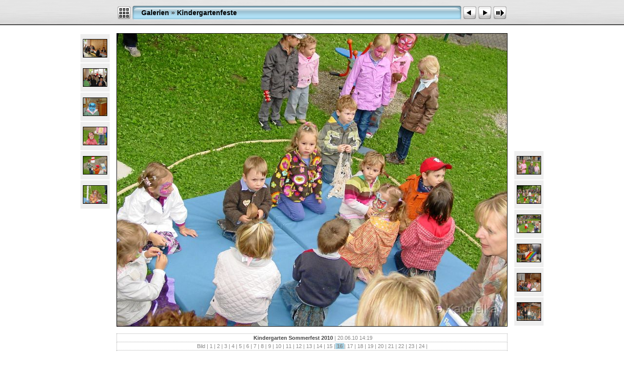

--- FILE ---
content_type: text/html
request_url: http://www.oberlauterbach-hallertau.de/media/olb/_FOTOALBEN/Kindergartenfeste/slides/kindergarten_sommerfest_2010_09.html
body_size: 4274
content:
<!DOCTYPE html PUBLIC "-//W3C//DTD XHTML 1.0 Transitional//EN" "http://www.w3.org/TR/xhtml1/DTD/xhtml1-transitional.dtd">
<html xmlns="http://www.w3.org/1999/xhtml" lang="de" xml:lang="de">
<!-- saved from url=(0014)about:internet -->
<head>
<meta http-equiv="Content-Type" content="text/html;charset=UTF-8" />
<meta name="Keywords" content="photo,album,gallery,Kindergarten Sommerfest 2010,kindergarten_sommerfest_2010_09" />
<meta name="Description" content="Kindergarten Sommerfest 2010" />
<meta http-equiv="Page-Enter" content="blendTrans(Duration=0.5)" />
<meta http-equiv="Page-Exit" content="blendTrans(Duration=0.5)" />
<title>Galerien/Kindergartenfeste/kindergarten_sommerfest_2010_09</title>
<script type="text/javascript" src="../../res/embedmovie.js"></script>
<script type="text/javascript">
/* <![CDATA[ */
function getRatio() {
	if (ww = window.innerWidth) wh = window.innerHeight;
	else if(document.documentElement) {
		ww = document.documentElement.clientWidth;
		wh = document.documentElement.clientHeight;
	} 
	else return 1;
	rw = (ww - 170) / 800; 
	rh = (wh - 42) / 600;
	if (rw > rh) rw = rh;
	if (rw >= 1.0) return 1;
	return rw;
}
var coords;
function saveCoords(el) {
	coords = el.areas[i].coords.split(',');
}
function correctImage() {
	var ratio = getRatio();
	if ((el = document.getElementById("slide")) != null) {
		el.width = 800 * ratio;
		el.height = 600 * ratio;
	}
	if ((el = document.getElementById("imap")) != null) {
		var cs;
		if (coords == null) {
			var s;
			coords = new Array(el.areas.length);
			for (i = 0; i < el.areas.length; i++) {
				cs = el.areas[i].coords.split(',');
				coords[i] = new Array(cs.length);
				for (j = 0; j < cs.length; j++)
					coords[i][j] = parseInt(cs[j], 10);
			}
		}
		for (i = 0; i < el.areas.length; i++) {
			cs = "";
			for (j = 0; j < coords[i].length; j++) {
				if (j > 0) cs += ','; 
				cs += parseInt(coords[i][j] * ratio);
			}
			el.areas[i].coords = cs;
		}
	}
}
function preventDefault(e) {
	if (document.addEventListener) e.preventDefault();
	else e.returnValue=false;
	return false;
}
function mousewheel(e) {
	if(typeof _jaWidgetFocus != 'undefined' && _jaWidgetFocus) return true;
	var delta = 0;
	if(!e) var e=window.event;
	if(e.wheelDelta) delta=e.wheelDelta/120;
	else if(e.detail) delta=-e.detail/3;
	if(delta > 0) { window.location="kindergarten_sommerfest_2010_10.html"+"#picttop"; return preventDefault(e); }
	if(delta < 0) { window.location="kindergarten_sommerfest_2010_08.html"+"#picttop"; return preventDefault(e); }
	return true;
}
function keypress(e) {
	if(typeof _jaWidgetFocus != 'undefined' && _jaWidgetFocus) return true;
	if(document.activeElement && document.activeElement.nodeName == 'input') return true;
	if(!e) var e=window.event;
	if(e.keyCode) keyCode=e.keyCode; 
	else if(e.which) keyCode=e.which;
	switch(keyCode) {
		case 8: window.location="../Index-Album.html"; return preventDefault(e); break;
		case 63235: case 39: window.location="kindergarten_sommerfest_2010_08.html"+"#picttop"; return preventDefault(e); break;
		case 63234: case 37: window.location="kindergarten_sommerfest_2010_10.html"+"#picttop"; return preventDefault(e); break;
		case 63273: case 36: window.location="kindergarten_sommerfest_2010_einladung.html"+"#picttop"; return preventDefault(e); break;
		case 63275: case 35: window.location="kindergarten_sommerfest_2010_01.html"+"#picttop"; return preventDefault(e); break;
		case 32: show_down(); setTimeout('show_out()', 200); return preventDefault(e); break;
	}
	return true;
}
function setuplisteners() {
	var isFF = navigator.userAgent.indexOf('Gecko') > -1 && navigator.userAgent.indexOf('KHTML') == -1;
	if (document.addEventListener) {
		document.addEventListener('keydown',keypress,false);
		document.addEventListener(isFF? 'DOMMouseScroll':'mousewheel',mousewheel,false);
	}
	else if (document.attachEvent) {
		document.attachEvent('onkeydown',keypress);
		document.attachEvent('onmousewheel',mousewheel);
	}
}
idx0 = new Image(31,31); idx0.src = "../../res/idx.gif";
idx1 = new Image(31,31); idx1.src = "../../res/idx1.gif";
next0 = new Image(31,31);next0.src = "../../res/next.gif";
next1 = new Image(31,31);next1.src = "../../res/next1.gif";
prev0 = new Image(31,31);prev0.src = "../../res/prev.gif";
prev1 = new Image(31,31);prev1.src = "../../res/prev1.gif";
show0 = new Image(31,31);show0.src = "../../res/show.gif";
show1 = new Image(31,31);show1.src = "../../res/show1.gif";
stop0 = new Image(31,31);stop0.src = "../../res/stop.gif";
stop1 = new Image(31,31);stop1.src = "../../res/stop1.gif";

var show_param = -1;
if (window.location.search.length > 1) {
	var parms = window.location.search.substring(1,location.search.length).split("&");
	for (var i = 0; i < parms.length; i++) {		
		if(parms[i].substring(0, parms[i].indexOf("=")) == "show_param") 
			delay = show_param = parms[i].substring(parms[i].indexOf("=") + 1, parms[i].length);
	}
}
var show_delay = show_param;
function show_timer() {
	if (show_delay >= 0) {
		show_delay--;
		if (show_delay < 0 && show_param > 0) {
			window.location="kindergarten_sommerfest_2010_08.html?show_param=" + show_param + "#picttop";
		}
		else if(show_param > 0) 
			window.status='Time left: '+(show_delay + 1)+' s';
	}
	setTimeout('show_timer()', 1000);	
}
function show_over() {
	document.getElementById("show").src = (show_param >= 0)? stop1.src : show1.src;
	window.status = 'Diashow starten/beenden - Doppelklick, um die Geschwindigkeit zu ändern';
}
function show_out() {
	document.getElementById("show").src = (show_param >= 0)? stop0.src : show0.src;
}
function show_down() {
	el = document.getElementById("show");
	if (show_param >= 0) { 
		show_param = -1; 
		el.src = stop1.src; 
		window.status=''; 
	} 
	else { 
		show_param = 3; 
		el.src = show1.src; 
	} 
	show_delay = show_param; 
}
function change_delay() {
	delay = prompt('Verzögerung', (show_param < 0)? 3 : show_param);
	show_param = show_delay = delay; 
	document.getElementById("show").src = show1.src;
}
function generatenew(fDays) {
  now = new Date();
  nDays = now.getTime() / 86400000;
  if((nDays - fDays) <= 90)
    document.write('<span class="newlabel">&nbsp;NEU&nbsp;<\/span>&nbsp;');
}
window.onload = function() {
	setuplisteners();
	show_timer(); show_out();
	correctImage();
	window.onresize = correctImage;
};
/* ]]> */
</script>


<link rel="stylesheet" type="text/css" href="../../res/styles.css" />
</head>

<body id="body">
<div style="margin-left:auto; margin-right:auto; padding-bottom:10px; text-align:center;">
<table style="height:54px;" align="center" cellspacing="0" cellpadding="0" border="0">
<tr><td>
<!-- Header of slide pages -->
<table style="width:802px;" align="center" cellspacing="0" cellpadding="0" border="0">
<tr>
<td style="width:31px;">
  <a href="../Index-Album.html"><img style="border:0;" src="../../res/idx.gif" onmouseover="this.src=idx1.src" onmouseout="this.src=idx0.src" width="31" height="31" title=" Index " alt="Up" id="idx" /></a></td>
<td style="width:20px;">
  <img style="border:0;" src="../../res/hdr_left.gif" width="20" height="31" alt="" /></td>
<td style="text-align:left; background:transparent url(../../res/hdr_mid.gif); background-repeat: repeat-x; white-space:nowrap;" class="title"> <a href="../../Index-Album.html">Galerien</a> &raquo; <a href="../Index-Album.html">Kindergartenfeste</a> </td>
<td style="width:20px;">
  <img style="border:0;" src="../../res/hdr_right.gif" width="20" height="31" alt="" /></td>
<td style="width:31px;">
  <a href="kindergarten_sommerfest_2010_10.html"><img style="border:0;" src="../../res/prev.gif" onmouseover="this.src=prev1.src" onmouseout="this.src=prev0.src" width="31" height="31" title=" Voriges Bild " alt="Prev" id="prev" /></a></td>
<td style="width:31px;">
  <a href="kindergarten_sommerfest_2010_08.html"><img style="border:0;" src="../../res/next.gif" onmouseover="this.src=next1.src" onmouseout="this.src=next0.src" width="31" height="31" title=" Nächstes Bild " alt="Next" id="next" /></a></td>

<td style="width:31px;">
  <a href="javascript:void(0)"><img style="border:0;" src="../../res/show.gif" onmouseover="show_over();" onmouseout="show_out();" onmousedown="show_down();" ondblclick="change_delay();" width="31" height="31" title=" Diashow starten/beenden - Doppelklick, um die Geschwindigkeit zu ändern " alt="Slideshow" id="show" /></a></td>
</tr></table>
</td></tr></table>
<br />
<a name="picttop"></a><map name="imagemap" style="text-decoration:none; border:0;" id="imap"><area coords="0,0,266,600" href="kindergarten_sommerfest_2010_10.html#picttop" alt=" Voriges Bild " title=" Voriges Bild " /><area coords="533,0,800,600" href="kindergarten_sommerfest_2010_08.html#picttop" alt=" Nächstes Bild " title=" Nächstes Bild " /><area coords="266,0,533,600" href="../Index-Album.html" alt=" Index " title=" Index " /></map>
<table align="center" border="0" cellspacing="0" cellpadding="0"><tr>
<td style="vertical-align:top;"><table style="width:64px;"><tr><td style="text-align:center; padding:4px; height:50px; border:0px;" class="thumb"><a href="kindergarten_sommerfest_2010_15.html"><img src="../thumbs/kindergarten_sommerfest_2010_15.jpg" title=" Kindergarten Sommerfest 2010 " alt="kindergarten_sommerfest_2010_15" width="48" height="36" class="mthumb" /></a></td></tr><tr><td style="text-align:center; padding:4px; height:50px; border:0px;" class="thumb"><a href="kindergarten_sommerfest_2010_14.html"><img src="../thumbs/kindergarten_sommerfest_2010_14.jpg" title=" Kindergarten Sommerfest 2010 " alt="kindergarten_sommerfest_2010_14" width="48" height="36" class="mthumb" /></a></td></tr><tr><td style="text-align:center; padding:4px; height:50px; border:0px;" class="thumb"><a href="kindergarten_sommerfest_2010_13.html"><img src="../thumbs/kindergarten_sommerfest_2010_13.jpg" title=" Kindergarten Sommerfest 2010 " alt="kindergarten_sommerfest_2010_13" width="48" height="36" class="mthumb" /></a></td></tr><tr><td style="text-align:center; padding:4px; height:50px; border:0px;" class="thumb"><a href="kindergarten_sommerfest_2010_12.html"><img src="../thumbs/kindergarten_sommerfest_2010_12.jpg" title=" Kindergarten Sommerfest 2010 " alt="kindergarten_sommerfest_2010_12" width="48" height="36" class="mthumb" /></a></td></tr><tr><td style="text-align:center; padding:4px; height:50px; border:0px;" class="thumb"><a href="kindergarten_sommerfest_2010_11.html"><img src="../thumbs/kindergarten_sommerfest_2010_11.jpg" title=" Kindergarten Sommerfest 2010 " alt="kindergarten_sommerfest_2010_11" width="48" height="36" class="mthumb" /></a></td></tr><tr><td style="text-align:center; padding:4px; height:50px; border:0px;" class="thumb"><a href="kindergarten_sommerfest_2010_10.html"><img src="../thumbs/kindergarten_sommerfest_2010_10.jpg" title=" Kindergarten Sommerfest 2010 " alt="kindergarten_sommerfest_2010_10" width="48" height="36" class="mthumb" /></a></td></tr></table></td><td style="width:12px">&nbsp;</td>
<td style="text-align:center; width:802px;">
<img id="slide" src="kindergarten_sommerfest_2010_09.jpg" class="slideImage" width="800" height="600" ondragstart="return false" onselectstart="return false" oncontextmenu="return false" galleryimg="no" alt="kindergarten_sommerfest_2010_09.jpg - Kindergarten Sommerfest 2010" title="" usemap="#imagemap" /></td>
<td style="width:12px">&nbsp;</td><td style="vertical-align:bottom"><table style="width:64px;"><tr><td style="text-align:center; padding:4px; height:50px; border:0px;" class="thumb"><a href="kindergarten_sommerfest_2010_08.html"><img src="../thumbs/kindergarten_sommerfest_2010_08.jpg" title=" Kindergarten Sommerfest 2010 " alt="kindergarten_sommerfest_2010_08" width="48" height="36" class="mthumb" /></a></td></tr><tr><td style="text-align:center; padding:4px; height:50px; border:0px;" class="thumb"><a href="kindergarten_sommerfest_2010_07.html"><img src="../thumbs/kindergarten_sommerfest_2010_07.jpg" title=" Kindergarten Sommerfest 2010 " alt="kindergarten_sommerfest_2010_07" width="48" height="36" class="mthumb" /></a></td></tr><tr><td style="text-align:center; padding:4px; height:50px; border:0px;" class="thumb"><a href="kindergarten_sommerfest_2010_06.html"><img src="../thumbs/kindergarten_sommerfest_2010_06.jpg" title=" Kindergarten Sommerfest 2010 " alt="kindergarten_sommerfest_2010_06" width="48" height="36" class="mthumb" /></a></td></tr><tr><td style="text-align:center; padding:4px; height:50px; border:0px;" class="thumb"><a href="kindergarten_sommerfest_2010_05.html"><img src="../thumbs/kindergarten_sommerfest_2010_05.jpg" title=" Kindergarten Sommerfest 2010 " alt="kindergarten_sommerfest_2010_05" width="48" height="36" class="mthumb" /></a></td></tr><tr><td style="text-align:center; padding:4px; height:50px; border:0px;" class="thumb"><a href="kindergarten_sommerfest_2010_04.html"><img src="../thumbs/kindergarten_sommerfest_2010_04.jpg" title=" Kindergarten Sommerfest 2010 " alt="kindergarten_sommerfest_2010_04" width="48" height="36" class="mthumb" /></a></td></tr><tr><td style="text-align:center; padding:4px; height:50px; border:0px;" class="thumb"><a href="kindergarten_sommerfest_2010_03.html"><img src="../thumbs/kindergarten_sommerfest_2010_03.jpg" title=" Kindergarten Sommerfest 2010 " alt="kindergarten_sommerfest_2010_03" width="48" height="36" class="mthumb" /></a></td></tr></table></td></tr></table>
<br /> <!-- Comment and image data at BOTTOM -->
<table align="center" style="width:802px;" class="infotable" cellspacing="0" cellpadding="2">
<tr>
  <td style="text-align:center;" class="smalltxt"><script type="text/javascript">generatenew(14780);</script>&nbsp;<span class="comment">Kindergarten Sommerfest 2010</span> | 20.06.10 14:19</td>
  
</tr>
  <tr><td style="text-align:center;" class="smalltxt">Bild |<a href="kindergarten_sommerfest_2010_einladung.html"> 1 </a>|<a href="kindergarten_sommerfest_2010_23.html"> 2 </a>|<a href="kindergarten_sommerfest_2010_22.html"> 3 </a>|<a href="kindergarten_sommerfest_2010_21.html"> 4 </a>|<a href="kindergarten_sommerfest_2010_20.html"> 5 </a>|<a href="kindergarten_sommerfest_2010_19.html"> 6 </a>|<a href="kindergarten_sommerfest_2010_18.html"> 7 </a>|<a href="kindergarten_sommerfest_2010_17.html"> 8 </a>|<a href="kindergarten_sommerfest_2010_16.html"> 9 </a>|<a href="kindergarten_sommerfest_2010_15.html"> 10 </a>|<a href="kindergarten_sommerfest_2010_14.html"> 11 </a>|<a href="kindergarten_sommerfest_2010_13.html"> 12 </a>|<a href="kindergarten_sommerfest_2010_12.html"> 13 </a>|<a href="kindergarten_sommerfest_2010_11.html"> 14 </a>|<a href="kindergarten_sommerfest_2010_10.html"> 15 </a>|<span class="current">&nbsp;16&nbsp;</span>|<a href="kindergarten_sommerfest_2010_08.html"> 17 </a>|<a href="kindergarten_sommerfest_2010_07.html"> 18 </a>|<a href="kindergarten_sommerfest_2010_06.html"> 19 </a>|<a href="kindergarten_sommerfest_2010_05.html"> 20 </a>|<a href="kindergarten_sommerfest_2010_04.html"> 21 </a>|<a href="kindergarten_sommerfest_2010_03.html"> 22 </a>|<a href="kindergarten_sommerfest_2010_02.html"> 23 </a>|<a href="kindergarten_sommerfest_2010_01.html"> 24 </a>|</td></tr>
  <tr><td style="text-align:center;" class="smalltxt"><b>Datum:&nbsp;</b>20.06.10 14:19 | <b>Auflösung:&nbsp;</b>1920 x 1440 | <b>ISO-Einstellung:&nbsp;</b>100 | <b>Belichtungszeit:&nbsp;</b>1/100s | <b>Blendenöffnung:&nbsp;</b>2.8 | <b>Brennweite:&nbsp;</b>10,6mm | <b>Blitz:&nbsp;</b>Flash fired | <b>Copyright:&nbsp;</b>Copyright (c) 2010 by Heidi Baumbach. All rights reserved.</td></tr>
  <tr><td style="text-align:center;" class="xsmalltxt">Anzahl Bilder: <strong>24</strong> | Create <a href="http://jalbum.net/" target="_blank">web photo albums</a> with <a href="http://jalbum.net" title="JAlbum - Der Freeware Web-Fotoalbum-Generator, v9.6.1" target="_blank">Jalbum</a> | <a href="http://lazaworx.com/" title=" Chameleon v4.6.4 Aluminium skin by LazaWorx " target="_blank">Chameleon</a> skin | <a href="javascript:void(0)" onclick="window.open('../../help.html','Hilfe','toolbar=no,location=no,directories=no,status=no,menubar=no,scrollbars=yes,copyhistory=no,resizable=yes,width=560,height=560')">Hilfe</a></td></tr>
</table>
</div>
<script language="javascript" type="text/javascript">/* <![CDATA[ */
next_image=new Image(); next_image.src="kindergarten_sommerfest_2010_08.jpg";
/* ]]> */</script>
<script language="javascript" type="text/javascript">/* <![CDATA[ */
previous_image=new Image(); previous_image.src="kindergarten_sommerfest_2010_10.jpg";
/* ]]> */</script>
<div id="jalbumwidgetcontainer"></div>
<script type="text/javascript" charset="utf-8"><!--//--><![CDATA[//><!--
_jaSkin = "Chameleon";
_jaStyle = "Aluminium.css";
_jaVersion = "9.6.1";
_jaGeneratorType = "desktop";
_jaLanguage = "de";
_jaPageType = "slide";
_jaRootPath = "../..";
var script = document.createElement("script");
script.type = "text/javascript";
script.src = "http://jalbum.net/widgetapi/load.js";
document.getElementById("jalbumwidgetcontainer").appendChild(script);
//--><!]]></script>

</body>
</html>


--- FILE ---
content_type: text/css
request_url: http://www.oberlauterbach-hallertau.de/media/olb/_FOTOALBEN/res/styles.css
body_size: 586
content:
body {
	font-family: Verdana, Arial, sans-serif;
	font-size: 12px;
	color: #666666;
	margin: 0px;
	padding: 0px;
	background: #ffffff url(bg.gif) repeat-x;
}

html {
	scrollbar-face-color:#DDDDDD;
	scrollbar-highlight-color:#444444;
	scrollbar-3dlight-color:#444444;
	scrollbar-darkshadow-color:#444444;
	scrollbar-shadow-color:#444444;
	scrollbar-arrow-color:#444444;
	scrollbar-track-color:#EEEEEE;
}
a:link {
	text-decoration: none;
 	color: #888888;
}

a:visited {
	text-decoration: none;
	color: #888888;
}

a:hover {
	text-decoration: none;
	color: #000000;
}

.current {
	font-weight: bold;
	background-color: #a4cee0;
}

.cthumb {
	background-color: #a4cee0;
	border: 1px solid #CCCCCC;
}

.thumb {
	background-color: #EEEEEE;
	border: 1px solid #CCCCCC;
}

.image { border: 1px solid #000000;}
a:link .image { filter: gray(); border-color: #000000;}
a:visited .image { filter: gray(); border-color: #000000;}
a:hover .image { filter: None; border-color: #b2b2b2;}

.mthumb { border: 1px solid #000000;}
a:link .mthumb { filter: gray(); border-color: #000000;}
a:visited .mthumb { filter: gray(); border-color: #000000;}
a:hover .mthumb { filter: None; border-color: #b2b2b2;}

.slideImage { border-width: 1px; border: 1px solid; border-color: #000000;}
a:link .slideImage { border-color: #000000;}
a:visited .slideImage { border-color: #000000;}

.title {
	font-size: 120%;
	font-weight: bold;
	color: #444444;
}

.title a:link {
	text-decoration: none;
	color: #000000;
}

.title a:visited {
	text-decoration: none;
	color: #000000;
}

.title a:hover {
	text-decoration: none;
	color: #ffffff;
}

.infotable {
	border: 1px dotted #AAAAAA;
	border-collapse: collapse;
}

.infotable td {
	border: 1px dotted #AAAAAA;
}

.infotable table {
	border-collapse: separate;
}

.infotable table td {
	border: 0px;
}

.dirname {
	font-size: 100%;
	font-weight: bold;
	color: #888888;
}

.comment {
	color: #444444;
	font-weight: bold;
	font-size: 100%;
}

.smalltxt {
	color: #888888;
	font-size: 90%;
}

.xsmalltxt {
	color: #aaaaaa;
	font-size: 80%;
}

.newlabel {
	font-size: 70%;
	font-weight: bold;
	color: #000000;
	background-color: #a4cee0;
}
